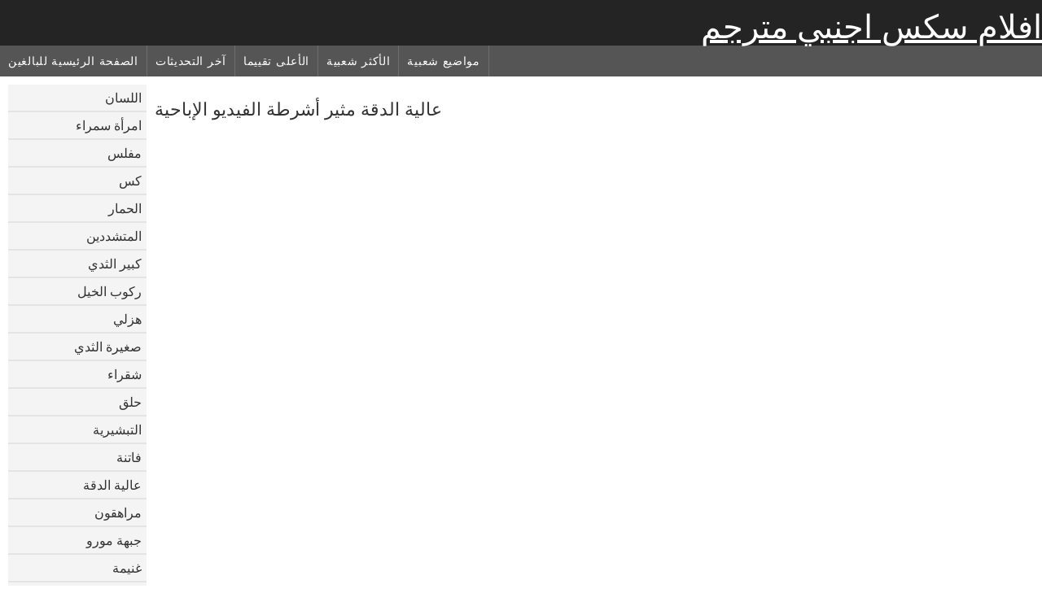

--- FILE ---
content_type: text/html; charset=UTF-8
request_url: https://ar.seksklipove.com/category/b%2Btongue
body_size: 3121
content:
	<!DOCTYPE html><html lang="ar" dir="rtl">
<head>
	<meta http-equiv="Content-Type" content="text/html; charset=utf-8"/>
	<title> الساخنة الأفلام الإباحية  </title>
	<meta name="description" content="استكشاف حصرية   حار جنسي في عالي الجودة . تحميل حقيقي   أفضل الجنس مجانا على افلام سكس اجنبي مترجم . الأسود, الآسيوية والأوروبية الشباب   على استعداد للحصول على مارس الجنس في أوضاع مختلفة. "/>
	<meta name="keywords" content="أفضل أفلام إباحية ، أفلام إباحية ساخنة ، أفلام إباحية مثيرة ، إباحية "/>
    <base target="_blank">
	<meta name="revisit-after" content="1 day" />
	<meta name="viewport" content="width=device-width, initial-scale=1">
	<meta name="apple-touch-fullscreen" content="yes">

	<link rel="shortcut icon" type="image/x-icon" href="/images/favicon.ico" />
</head>
<body>
<link href="/css/style.css?v=57" rel="stylesheet" type="text/css"/>
<style>
@media (max-width:479px){
.pornkvideos img {width:402px}
.pornkvideos img {height:225.3px}
}
</style>
<div id="wrapper">
		<div class="header">
			<div class="fpart">
				<div class="menumob"></div>
				<a href="/" style="color: white; font-size: 40px;">افلام سكس اجنبي مترجم</a>
			
			</div>

<div id="mobnav"><div id="layout"></div>
	<div id="mobomenu">
<div class="clear"></div>
		<div class="nav_menu">

						<div class="nav_links">
				<a href="/" id="item1" title="الصفحة الرئيسية للبالغين " >الصفحة الرئيسية للبالغين </a>
				<a href="/" id="item2" title="أفلام إباحية مجانية " >أفلام إباحية مجانية </a>
				<span id="vids"><a href="/latest-updates.html"  class="selected" id="item3" title="آخر التحديثات " >آخر التحديثات </a>
				<a href="/top-rated.html" id="item4" title="الأعلى تقييما " >الأعلى تقييما </a>
				<a href="/most-popular.html" id="item5" title="الأكثر شعبية " >الأكثر شعبية </a></span>
				<a href="#" id="catlink" title="جميع الإباحية المتخصصة ">جميع الإباحية المتخصصة </a>
				<a href="/categories.html" title="مواضيع شعبية " id="item7">مواضيع شعبية </a>
				
			</div>

			<div class="clear"></div>
		</div>
	</div>
	<div id="mobexit"></div>
</div>
</div>
<div class="clear"></div>﻿<div id="l_categories" class="showcat">
		<a href="#" class="back">رجوع </a>
	<a href="/category/blowjob/">اللسان</a>
	
	
<a href="/category/brunette/">امرأة سمراء</a>
	
	
<a href="/category/busty/">مفلس</a>
	
	
<a href="/category/pussy/">كس</a>
	
	
<a href="/category/ass/">الحمار</a>
	
	
<a href="/category/hardcore/">المتشددين</a>
	
	
<a href="/category/big+tits/">كبير الثدي</a>
	
	
<a href="/category/riding/">ركوب الخيل</a>
	
	
<a href="/category/doggy/">هزلي</a>
	
	
<a href="/category/small+tits/">صغيرة الثدي</a>
	
	
<a href="/category/blonde/">شقراء</a>
	
	
<a href="/category/shaved/">حلق</a>
	
	
<a href="/category/missionary/">التبشيرية</a>
	
	
<a href="/category/babes/">فاتنة</a>
	
	
<a href="/category/hd/">عالية الدقة</a>
	
	
<a href="/category/teens/">مراهقون</a>
	
	
<a href="/category/milf/">جبهة مورو</a>
	
	
<a href="/category/booty/">غنيمة</a>
	
	
<a href="/category/cowgirl/">راعية البقر</a>
	
	
<a href="/category/cute/">لطيف</a>
	
	
<a href="/category/cumshot/">شاعر المليون</a>
	
	
<a href="/category/pussy+licking/">كس لعق</a>
	
	
<a href="/category/hot/">الساخنة</a>
	
	
<a href="/category/strip/">قطاع</a>
	
	
<a href="/category/beauty/">الجمال</a>
	
	
<a href="/category/toys/">اللعب</a>
	
	
<a href="/category/stockings/">جوارب</a>
	
	
<a href="/category/threesome/">الثلاثي</a>
	
	
<a href="/category/masturbate/">العادة السرية</a>
	
	
<a href="/category/asian/">الآسيوية</a>
	
	
<a href="/category/anal/">الشرج</a>
	
	
<a href="/category/lingerie/">الملابس الداخلية</a>
	
	
<a href="/category/panties/">سراويل</a>
	
	
<a href="/category/fingering/">بالإصبع</a>
	
	
<a href="/category/horny/">قرنية</a>
	
	
<a href="/category/deepthroat/">الحلق العميق</a>
	
	
<a href="/category/hairy/">مشعر</a>
	
	
<a href="/category/natural/">الطبيعية</a>
	
	
<a href="/category/lesbian/">سحاقيات</a>
	
	
<a href="/category/slut/">وقحة</a>
	
	
<a href="/category/sweet/">حلو</a>
	
	
<a href="/category/facial/">الوجه</a>
	
	
<a href="/category/amateur/">الهواة</a>
	
	
<a href="/category/japanese/">اليابانية</a>
	
	
<a href="/category/solo/">منفردا</a>
	
	
<a href="/category/pornstars/">نجوم البورنو</a>
	
	
<a href="/category/outdoor/">في الهواء الطلق</a>
	
	
<a href="/category/big+cock/">الديك</a>
	
	
<a href="/category/redhead/">أحمر</a>
	
	

<a href="https://ar.starsze.icu/" target="_blank" style="background-color: #d9d9d9;">سكس اجنبي مترجم</a>
	
	
	<a href="https://ar.gratispornofilmen.net/" target="_blank" style="background-color: #d9d9d9;">سكسي افلام سكسي</a>
	
	
	<a href="https://ar.videopornofrancais.com/" target="_blank" style="background-color: #d9d9d9;">افلام مصري جنس</a>
	
	
	<a href="https://ar.vuasex.info/" target="_blank" style="background-color: #d9d9d9;">افلام سكس عراقي</a>
	
	
	<a href="https://ar.phimxnhat.com/" target="_blank" style="background-color: #d9d9d9;">قصص محارم عربي</a>
	
	
	<a href="https://ar.videolucahbudak.com/" target="_blank" style="background-color: #d9d9d9;">سكس مترجم عربي</a>
	
	
	<a href="https://ar.omaneuken.org/" target="_blank" style="background-color: #d9d9d9;">سكس عربي مترجم</a>
	
	
	<a href="https://ar.videosexi.top/" target="_blank" style="background-color: #d9d9d9;">موقع افلام سكس مترجم</a>
	
	
	<a href="https://ar.krubi.org/" target="_blank" style="background-color: #d9d9d9;">افلام سكس اخوات مترجم</a>
	
	
	<a href="https://ar.jikafax.com/" target="_blank" style="background-color: #d9d9d9;">افلام سكس اسرائيلي افلام سكس اسرائيلي</a>
	
	
	<a href="https://ar.sexfilmer.monster/" target="_blank" style="background-color: #d9d9d9;">سكس حيوانات</a>
	
	
	<a href="https://ar.kurvi.net/" target="_blank" style="background-color: #d9d9d9;">افلام اجنبي سكس مترجم</a>
	
	
	<a href="https://ar.phimsexnhanh.casa/" target="_blank" style="background-color: #d9d9d9;">فلم سكس مترجم عربي</a>
	
	
	<a href="https://ar.sexfilmpjesgratis.com/" target="_blank" style="background-color: #d9d9d9;">سكس جديد مترجم</a>
	
	
	<a href="https://ar.sexklip.net/" target="_blank" style="background-color: #d9d9d9;">افلام جنسيه اجنبي</a>
	
	
	<a href="https://ar.pornovideok.org/" target="_blank" style="background-color: #d9d9d9;">اجمل افلام سكس اجنبي</a>
	
	
	<a href="https://ar.videosxxxargentinos.com/" target="_blank" style="background-color: #d9d9d9;">سكسي كامل</a>
	
	
	<a href="https://ar.szexpornoingyen.com/" target="_blank" style="background-color: #d9d9d9;">موقع سكس مترجم</a>
	
	
	<a href="https://ar.ingyenpornoonline.com/" target="_blank" style="background-color: #d9d9d9;">سكس مترجم جديد</a>
	
	
	<a href="https://ar.pornoszexvideok.com/" target="_blank" style="background-color: #d9d9d9;">سكس مترجم عربي</a>
	
	
			<div class="clear"></div>
</div><div id="main_content">
<h1 class="porntitle fleft"> عالية الدقة مثير أشرطة الفيديو الإباحية </h1>
																									<div class="clear"></div>




	
	<style>
a.button {
    box-shadow: 0 1px 2px rgb(0 0 0 / 30%);
    text-align: center;
        font-size: 16px;
    display: inline-block;
    background: #414141;
    margin: 10 2px 4px;
    border-radius: 6px;
    min-width: 10px;
    border: 1px solid #afb9c1; 
    padding: 10px;
    color: #fff;
    cursor: pointer;
    }
    a.button.current {
  
    background: #ff0036;
    text-align: center;
        font-size: 16px;
    display: inline-block;

    margin: 10 2px 4px;
    border-radius: 4px;
    min-width: 10px;
     box-shadow: 0 1px 2px rgb(0 0 0 / 30%); 
    padding: 10px;
    color: #fff;
    cursor: pointer;
        
    } 
    
    .paginator {    width: 100%;
    overflow: hidden;
    text-align: center;
    font-size: 0;
    padding: 10px 0 0 0;  }
    
    .paginator a {   color: #fff;
    text-decoration: none;}
    .paginator a:hover {   color: #fff; 
     background:#636161;
    }
   

		</style>		

	

	


</div>
<div class="clear"></div>
<div class="bottom">


			<div class="bott"></div>			<div class="clear"></div>
</div>


<div id="upblock"></div>

<p>
<a href="https://seksklipove.com/">Секс клипове</a>
<a href="https://lt.seksklipove.com/">Porno seksas</a>
<a href="https://fr.seksklipove.com/">Film porn francais</a>
<a href="https://bn.seksklipove.com/">চোদাচুদি</a>
<a href="https://de.seksklipove.com/">Sexclips</a>
<a href="https://fa.seksklipove.com/">سکس عرب</a>
<a href="https://ar.seksklipove.com/">افلام سكس اجنبي مترجم</a>
<a href="https://ta.seksklipove.com/">தமிழ் செக்ஸ் வீடியோ</a>
<a href="https://ms.seksklipove.com/">XXX lucah</a>
<a href="https://mk.seksklipove.com/">Секси видеа</a>
<a href="https://km.seksklipove.com/">វីដេអូសិចស៊ី</a>
</p>

</body>
</html>